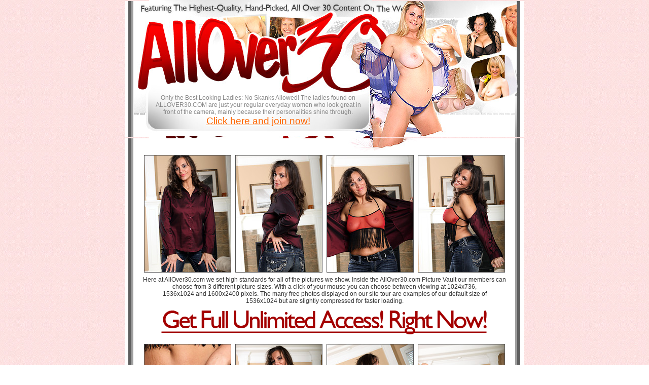

--- FILE ---
content_type: text/html; charset=utf-8
request_url: http://www.picsmaster.net/gallery/over30/9386cb/
body_size: 1708
content:
<!DOCTYPE HTML PUBLIC "-//W3C//DTD XHTML 1.0 Transitional//EN" "http://www.w3.org/TR/xhtml1/DTD/xhtml1-transitional.dtd"><html xmlns="http://www.w3.org/1999/xhtml"><head><title>All Over 30 Mature Women</title><meta http-equiv="Content-Type" content="text/html; charset=UTF-8"><link href="http://www.picsmaster.net/gallery/over30/gallery_files/main.css" rel="stylesheet" type="text/css"></head><body leftmargin="0" topmargin="0" background="http://www.picsmaster.net/gallery/over30/gallery_files/bg.jpg" marginheight="0" marginwidth="0"><div align="center"><table border="0" cellpadding="0" cellspacing="0" width="788">  <tbody><tr>    <td><img src="http://www.picsmaster.net/gallery/over30/gallery_files/index_01.jpg" height="268" width="48"></td>    <td><table border="0" cellpadding="0" cellspacing="0" width="440">      <tbody><tr>        <td><a href="http://www.momshere.com/go/over30/"><img src="http://www.picsmaster.net/gallery/over30/gallery_files/index_02.jpg" border="0" height="158" width="440"></a></td>      </tr>      <tr>        <td class="text2" background="http://www.picsmaster.net/gallery/over30/gallery_files/index_05.jpg" height="110">Onlythe Best Looking Ladies: No Skanks Allowed! The ladies found onALLOVER30.COM are just your regular everyday women who look great infront of the camera, mainly because their personalities shine through.<br>          <a href="http://www.momshere.com/go/over30/">Click here and join now! </a></td>      </tr>    </tbody></table></td>    <td><a href="http://www.momshere.com/go/over30/"><img src="http://www.picsmaster.net/gallery/over30/gallery_files/index_03.jpg" border="0" height="268" width="138"></a></td>    <td><a href="http://www.momshere.com/go/over30/"><img src="http://www.picsmaster.net/gallery/over30/gallery_files/index_04.jpg" border="0" height="268" width="162"></a></td>  </tr></tbody></table><table border="0" cellpadding="0" cellspacing="0" width="788">  <tbody><tr>    <td><img src="http://www.picsmaster.net/gallery/over30/gallery_files/index_06.jpg" height="29" width="788"></td>  </tr></tbody></table><table border="0" cellpadding="0" cellspacing="0" width="788">  <tbody><tr>    <td background="http://www.picsmaster.net/gallery/over30/gallery_files/index_16.jpg"><table align="center" border="0" cellpadding="4" cellspacing="0" width="720">      <tbody><tr>        <td><a href="01.jpg"><img src="th_01.jpg" class="thu" width="170" height="230"></a></td>        <td><a href="02.jpg"><img src="th_02.jpg" class="thu" width="170" height="230"></a></td>        <td><a href="03.jpg"><img src="th_03.jpg" class="thu" width="170" height="230"></a></td>        <td><a href="04.jpg"><img src="th_04.jpg" class="thu" width="170" height="230"></a></td>      </tr>    </tbody></table>      <table align="center" border="0" cellpadding="3" cellspacing="0" width="744">        <tbody><tr>          <td class="text">Hereat AllOver30.com we set high standards for all of the pictures we show.Inside the AllOver30.com Picture Vault our members can choose from 3different picture sizes. With a click of your mouse you can choosebetween viewing at 1024x736,<br>            1536x1024 and 1600x2400 pixels. The many free photos displayed on our site tour are examples of our default size of<br>            1536x1024 but are slightly compressed for faster loading.<br>            <a href="http://www.momshere.com/go/over30/"><img src="http://www.picsmaster.net/gallery/over30/gallery_files/index_08.gif" border="0" height="71" width="665"></a></td>        </tr>      </tbody></table>      <table align="center" border="0" cellpadding="4" cellspacing="0" width="720">        <tbody><tr>          <td><a href="05.jpg"><img src="th_05.jpg" class="thu" width="170" height="230"></a></td>          <td><a href="06.jpg"><img src="th_06.jpg" class="thu" width="170" height="230"></a></td>          <td><a href="07.jpg"><img src="th_07.jpg" class="thu" width="170" height="230"></a></a></td>          <td><a href="08.jpg"><img src="th_08.jpg" class="thu" width="170" height="230"></a></td>        </tr>      </tbody></table>      <table align="center" border="0" cellpadding="4" cellspacing="0" width="720">        <tbody><tr>          <td><a href="09.jpg"><img src="th_09.jpg" class="thu" width="170" height="230"></a></td>          <td><a href="10.jpg"><img src="th_10.jpg" class="thu" width="170" height="230"></a></td>          <td><a href="11.jpg"><img src="th_11.jpg" class="thu" width="170" height="230"></a></td>          <td><a href="12.jpg"><img src="th_12.jpg" class="thu" width="170" height="230"></a></td>        </tr>      </tbody></table>      <table align="center" border="0" cellpadding="3" cellspacing="0" width="744">        <tbody><tr>          <td class="text">Anotherthing that sets AllOver30.com apart from the regular run-of-the-millmature premium sites is the inclusion of our One on One VideoInterviews with our fabulous ladies. Watch as they answer in-depthquestions on High Quality Video ranging from their first time to themost bizarre places they've had sex.<br>            <a href="http://www.momshere.com/go/over30/"><img src="http://www.picsmaster.net/gallery/over30/gallery_files/index_11.gif" border="0" height="106" width="674"></a></td>        </tr>      </tbody></table>      <table align="center" border="0" cellpadding="4" cellspacing="0" width="720">        <tbody><tr>          <td><a href="13.jpg"><img src="th_13.jpg" class="thu" width="170" height="230"></a></td>          <td><a href="14.jpg"><img src="th_14.jpg" class="thu" width="170" height="230"></a></td>          <td><a href="15.jpg"><img src="th_15.jpg" class="thu" width="170" height="230"></a></td>          <td><a href="16.jpg"><img src="th_16.jpg" class="thu" width="170" height="230"></a></td>        </tr>      </tbody></table>    <div align="center"><a href="http://www.momshere.com/go/over30/"><img src="http://www.picsmaster.net/gallery/over30/gallery_files/index_14.gif" border="0" height="81" width="685"></a></div></td>  </tr></tbody></table><table border="0" cellpadding="0" cellspacing="0" width="788">  <tbody><tr>    <td><a href="http://www.momshere.com/go/over30/"><img src="http://www.picsmaster.net/gallery/over30/gallery_files/index_17.jpg" border="0" height="144" width="302" /></a></td>    <td background="http://www.picsmaster.net/gallery/over30/gallery_files/index_18.jpg" width="486"><div class="links" style="margin-bottom: 10px;">|<a href="http://www.momshere.com/">Mature Sex</a>|</div></td>  </tr></tbody></table></div></body></html>